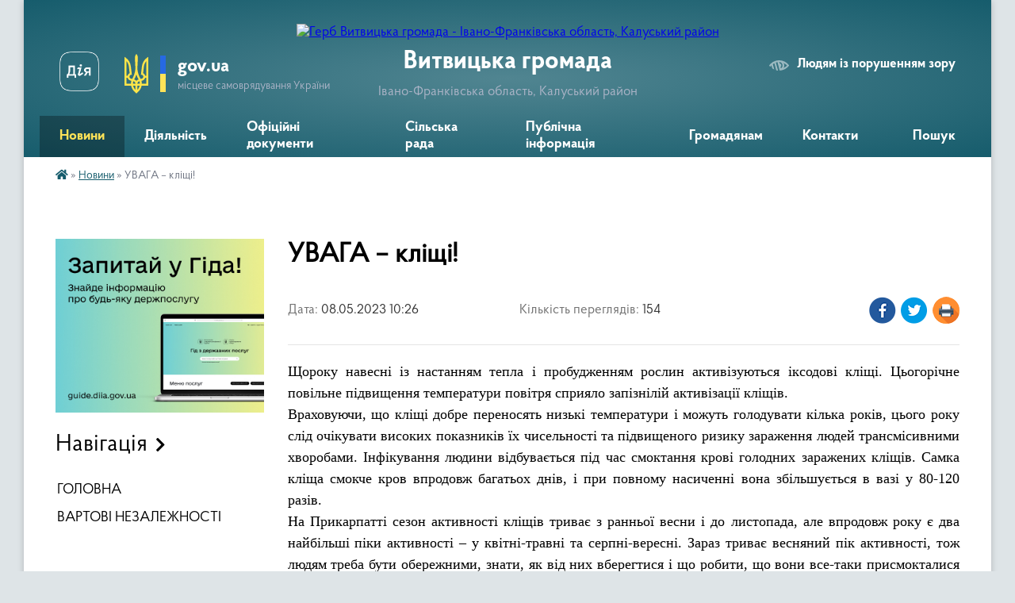

--- FILE ---
content_type: text/html; charset=UTF-8
request_url: https://vytvytska-gromada.gov.ua/news/1683530911/
body_size: 16509
content:
<!DOCTYPE html>
<html lang="uk">
<head>
	<!--[if IE]><meta http-equiv="X-UA-Compatible" content="IE=edge"><![endif]-->
	<meta charset="utf-8">
	<meta name="viewport" content="width=device-width, initial-scale=1">
	<!--[if IE]><script>
		document.createElement('header');
		document.createElement('nav');
		document.createElement('main');
		document.createElement('section');
		document.createElement('article');
		document.createElement('aside');
		document.createElement('footer');
		document.createElement('figure');
		document.createElement('figcaption');
	</script><![endif]-->
	<title>УВАГА – кліщі! | Витвицька громада</title>
	<meta name="description" content="Щороку навесні із настанням тепла і пробудженням рослин активізуються іксодові кліщі. Цьогорічне повільне підвищення температури повітря сприяло запізнілій активізації кліщів.   . . Враховуючи, що кліщі добре переносять низькі тем">
	<meta name="keywords" content="УВАГА, –, кліщі!, |, Витвицька, громада">

	
		<meta property="og:image" content="https://rada.info/upload/users_files/04355898/a0ee25bbffd6155102b25c6cd16ff261.jpg">
	<meta property="og:image:width" content="756">
	<meta property="og:image:height" content="495">
			<meta property="og:title" content="УВАГА – кліщі!">
			<meta property="og:description" content="Щороку навесні із настанням тепла і пробудженням рослин активізуються іксодові кліщі. Цьогорічне повільне підвищення температури повітря сприяло запізнілій активізації кліщів.&amp;nbsp;&amp;nbsp; ">
			<meta property="og:type" content="article">
	<meta property="og:url" content="https://vytvytska-gromada.gov.ua/news/1683530911/">
		
		<link rel="apple-touch-icon" sizes="57x57" href="https://gromada.org.ua/apple-icon-57x57.png">
	<link rel="apple-touch-icon" sizes="60x60" href="https://gromada.org.ua/apple-icon-60x60.png">
	<link rel="apple-touch-icon" sizes="72x72" href="https://gromada.org.ua/apple-icon-72x72.png">
	<link rel="apple-touch-icon" sizes="76x76" href="https://gromada.org.ua/apple-icon-76x76.png">
	<link rel="apple-touch-icon" sizes="114x114" href="https://gromada.org.ua/apple-icon-114x114.png">
	<link rel="apple-touch-icon" sizes="120x120" href="https://gromada.org.ua/apple-icon-120x120.png">
	<link rel="apple-touch-icon" sizes="144x144" href="https://gromada.org.ua/apple-icon-144x144.png">
	<link rel="apple-touch-icon" sizes="152x152" href="https://gromada.org.ua/apple-icon-152x152.png">
	<link rel="apple-touch-icon" sizes="180x180" href="https://gromada.org.ua/apple-icon-180x180.png">
	<link rel="icon" type="image/png" sizes="192x192"  href="https://gromada.org.ua/android-icon-192x192.png">
	<link rel="icon" type="image/png" sizes="32x32" href="https://gromada.org.ua/favicon-32x32.png">
	<link rel="icon" type="image/png" sizes="96x96" href="https://gromada.org.ua/favicon-96x96.png">
	<link rel="icon" type="image/png" sizes="16x16" href="https://gromada.org.ua/favicon-16x16.png">
	<link rel="manifest" href="https://gromada.org.ua/manifest.json">
	<meta name="msapplication-TileColor" content="#ffffff">
	<meta name="msapplication-TileImage" content="https://gromada.org.ua/ms-icon-144x144.png">
	<meta name="theme-color" content="#ffffff">
	
	
		<meta name="robots" content="">
	
    <link rel="preload" href="https://cdnjs.cloudflare.com/ajax/libs/font-awesome/5.9.0/css/all.min.css" as="style">
	<link rel="stylesheet" href="https://cdnjs.cloudflare.com/ajax/libs/font-awesome/5.9.0/css/all.min.css" integrity="sha512-q3eWabyZPc1XTCmF+8/LuE1ozpg5xxn7iO89yfSOd5/oKvyqLngoNGsx8jq92Y8eXJ/IRxQbEC+FGSYxtk2oiw==" crossorigin="anonymous" referrerpolicy="no-referrer" />

    <link rel="preload" href="//gromada.org.ua/themes/km2/css/styles_vip.css?v=3.34" as="style">
	<link rel="stylesheet" href="//gromada.org.ua/themes/km2/css/styles_vip.css?v=3.34">
	<link rel="stylesheet" href="//gromada.org.ua/themes/km2/css/5939/theme_vip.css?v=1768436432">
	
		<!--[if lt IE 9]>
	<script src="https://oss.maxcdn.com/html5shiv/3.7.2/html5shiv.min.js"></script>
	<script src="https://oss.maxcdn.com/respond/1.4.2/respond.min.js"></script>
	<![endif]-->
	<!--[if gte IE 9]>
	<style type="text/css">
		.gradient { filter: none; }
	</style>
	<![endif]-->

</head>
<body class="">

	<a href="#top_menu" class="skip-link link" aria-label="Перейти до головного меню (Alt+1)" accesskey="1">Перейти до головного меню (Alt+1)</a>
	<a href="#left_menu" class="skip-link link" aria-label="Перейти до бічного меню (Alt+2)" accesskey="2">Перейти до бічного меню (Alt+2)</a>
    <a href="#main_content" class="skip-link link" aria-label="Перейти до головного вмісту (Alt+3)" accesskey="3">Перейти до текстового вмісту (Alt+3)</a>




	
	<div class="wrap">
		
		<header>
			<div class="header_wrap">
				<div class="logo">
					<a href="https://vytvytska-gromada.gov.ua/" id="logo" class="form_2">
						<img src="https://rada.info/upload/users_files/04355898/gerb/62645cef46018705933236.png" alt="Герб Витвицька громада - Івано-Франківська область, Калуський район">
					</a>
				</div>
				<div class="title">
					<div class="slogan_1">Витвицька громада</div>
					<div class="slogan_2">Івано-Франківська область, Калуський район</div>
				</div>
				<div class="gov_ua_block">
					<a class="diia" href="https://diia.gov.ua/" target="_blank" rel="nofollow" title="Державні послуги онлайн"><img src="//gromada.org.ua/themes/km2/img/diia.png" alt="Логотип Diia"></a>
					<img src="//gromada.org.ua/themes/km2/img/gerb.svg" class="gerb" alt="Герб України">
					<span class="devider"></span>
					<div class="title">
						<b>gov.ua</b>
						<span>місцеве самоврядування України</span>
					</div>
				</div>
								<div class="alt_link">
					<a href="#" rel="nofollow" title="Режим високої контастності" onclick="return set_special('7b467235a680edaba527f92714cb850f39025434');">Людям із порушенням зору</a>
				</div>
								
				<section class="top_nav">
					<nav class="main_menu" id="top_menu">
						<ul>
														<li class="active">
								<a href="https://vytvytska-gromada.gov.ua/news/"><span>Новини</span></a>
																							</li>
														<li class=" has-sub">
								<a href="https://vytvytska-gromada.gov.ua/diyalnist-09-13-41-29-04-2025/"><span>Діяльність</span></a>
																<button onclick="return show_next_level(this);" aria-label="Показати підменю"></button>
																								<ul>
																		<li>
										<a href="https://vytvytska-gromada.gov.ua/deputatskij-korpus-20-40-01-18-12-2020/">Депутатський корпус</a>
																													</li>
																		<li>
										<a href="https://vytvytska-gromada.gov.ua/vikonavchij-komitet-15-41-36-29-12-2020/">Виконавчий комітет</a>
																													</li>
																		<li class="has-sub">
										<a href="https://vytvytska-gromada.gov.ua/postijni-deputatski-komisii-10-37-30-01-09-2022/">Постійні депутатські комісії</a>
																				<button onclick="return show_next_level(this);" aria-label="Показати підменю"></button>
																														<ul>
																						<li>
												<a href="https://vytvytska-gromada.gov.ua/z-pitan-osviti-kulturi-molodi-fizichnoi-kulturi-sportu-ohoroni-zdorov’ya-socialnogo-zahistu-nacionalnogo-i-duhovnogo-vidrodzhennya-turizmu-10-38-21-01/">З питань освіти, культури, молоді, фізичної культури, спорту, охорони здоров’я, соціального захисту, національного і духовного відродження, туризму, депутатської діяльності та етики, законності, правопорядку, антикорупційної політики та регламенту</a>
											</li>
																						<li>
												<a href="https://vytvytska-gromada.gov.ua/z-pitan-planuvannya-finansiv-bjudzhetu-majna-vlasnosti-pidpriemnictva-socialnoekonomichnogo-rozvitku-investicij-regulyatornoi-diyalnosti-spi-10-38-53-/">З питань планування, фінансів, бюджету, майна, власності, підприємництва, соціально-економічного розвитку, інвестицій, регуляторної діяльності, співробітництва між громадами та міжнародного співробітництва</a>
											</li>
																						<li>
												<a href="https://vytvytska-gromada.gov.ua/z-pitan-zhitlovokomunalnogo-gospodarstva-blagoustroju-ekologii-zemlekoristuvannya-zemelnih-vidnosin-lisokoristuvannya-energozberezhennya-pro-10-39-33-/">З питань житлово-комунального господарства, благоустрою, екології, землекористування, земельних відносин, лісокористування, енергозбереження, промисловості, містобудування та архітектури</a>
											</li>
																																</ul>
																			</li>
																		<li>
										<a href="https://vytvytska-gromada.gov.ua/pasport-20-29-34-18-12-2020/">Соціально-економічний паспорт</a>
																													</li>
																		<li class="has-sub">
										<a href="https://vytvytska-gromada.gov.ua/regulyatorna-politika-16-46-08-29-06-2021/">Регуляторна діяльність</a>
																				<button onclick="return show_next_level(this);" aria-label="Показати підменю"></button>
																														<ul>
																						<li>
												<a href="https://vytvytska-gromada.gov.ua/proekti-regulyatornih-aktiv-09-25-47-13-01-2022/">Проєкти регуляторних актів</a>
											</li>
																						<li>
												<a href="https://vytvytska-gromada.gov.ua/opriljudnennya-chinnih-regulyatornih-aktiv-16-50-07-29-06-2021/">Чинні регуляторні акти</a>
											</li>
																						<li>
												<a href="https://vytvytska-gromada.gov.ua/zviti-pro-vidstezhennya-regulyatornih-aktiv-16-51-11-29-06-2021/">Звіти про відстеження регуляторних актів</a>
											</li>
																						<li>
												<a href="https://vytvytska-gromada.gov.ua/analiz-regulyatornogo-vplivu-09-04-15-30-06-2021/">Аналіз регуляторного впливу</a>
											</li>
																						<li>
												<a href="https://vytvytska-gromada.gov.ua/planuvannya-09-55-55-30-06-2021/">План регуляторної діяльності</a>
											</li>
																																</ul>
																			</li>
																		<li>
										<a href="https://vytvytska-gromada.gov.ua/strategiya-rozvitku-vitvickoi-obednanoi-teritorialnoi-gromadi-na-2019-2027-roki-16-23-08-17-02-2022/">Стратегія розвитку громади</a>
																													</li>
																		<li class="has-sub">
										<a href="https://vytvytska-gromada.gov.ua/bjudzhet-16-43-11-11-02-2021/">Бюджет</a>
																				<button onclick="return show_next_level(this);" aria-label="Показати підменю"></button>
																														<ul>
																						<li>
												<a href="https://vytvytska-gromada.gov.ua/pasporti-bjudzhetnih-program-16-45-39-11-02-2021/">Паспорти бюджетних програм</a>
											</li>
																						<li>
												<a href="https://vytvytska-gromada.gov.ua/bjudzhetni-zapiti-viddilu-osviti-kulturi-turizmu-molodizhnoi-politiki-ta-sportu-15-06-13-21-03-2023/">Бюджетні запити відділу освіти, культури, туризму, молодіжної політики та спорту</a>
											</li>
																						<li>
												<a href="https://vytvytska-gromada.gov.ua/prognoz-bjudzhetu-14-40-03-15-10-2025/">Прогноз бюджету</a>
											</li>
																																</ul>
																			</li>
																		<li>
										<a href="https://vytvytska-gromada.gov.ua/pasport-vitvickoi-silskoi-teritorialnoi-gromadi-stanom-na-01012022-r-10-59-36-15-08-2022/">Паспорт Витвицької сільської територіальної громади станом на 01.01.2022 р.</a>
																													</li>
																		<li>
										<a href="https://vytvytska-gromada.gov.ua/socialnoekonomichnij-rozvitok-10-04-10-10-11-2023/">Соціально-економічний розвиток</a>
																													</li>
																		<li>
										<a href="https://vytvytska-gromada.gov.ua/statut-gromadi-10-44-57-06-05-2025/">Статут громади</a>
																													</li>
																										</ul>
															</li>
														<li class="">
								<a href="https://vytvytska-gromada.gov.ua/docs/"><span>Офіційні документи</span></a>
																							</li>
														<li class=" has-sub">
								<a href="https://vytvytska-gromada.gov.ua/struktura-09-01-32-23-02-2021/"><span>Сільська рада</span></a>
																<button onclick="return show_next_level(this);" aria-label="Показати підменю"></button>
																								<ul>
																		<li class="has-sub">
										<a href="https://vytvytska-gromada.gov.ua/kerivnictvo-09-38-40-23-02-2021/">Керівництво</a>
																				<button onclick="return show_next_level(this);" aria-label="Показати підменю"></button>
																														<ul>
																						<li>
												<a href="https://vytvytska-gromada.gov.ua/vitvickij-silskij-golova-tg-09-43-12-23-02-2021/">Витвицький сільський голова територіальної громади</a>
											</li>
																						<li>
												<a href="https://vytvytska-gromada.gov.ua/sekretar-vitvickoi-silskoi-radi-tg-09-43-43-23-02-2021/">Секретар Витвицької сільської ради ТГ</a>
											</li>
																						<li>
												<a href="https://vytvytska-gromada.gov.ua/starosta-slobidskobolehivskogo-starostinskogo-okrugu-14-32-09-01-03-2021/">Староста Слобідсько-Болехівського старостинського округу</a>
											</li>
																						<li>
												<a href="https://vytvytska-gromada.gov.ua/starosta-roztochkivskogo-starostinskogo-okrugu-10-32-25-22-03-2021/">Староста Розточківського старостинського округу</a>
											</li>
																						<li>
												<a href="https://vytvytska-gromada.gov.ua/starosta-stankoveckogo-starostinskogo-okrugu-18-08-51-25-02-2021/">Староста Станковецького старостинського округу</a>
											</li>
																						<li>
												<a href="https://vytvytska-gromada.gov.ua/starosta-kalnyanskogo-starostinskogo-okrugu-21-57-27-25-02-2021/">Староста Кальнянського старостинського округу</a>
											</li>
																						<li>
												<a href="https://vytvytska-gromada.gov.ua/starosta-cerkivnyanskogo-starostinskogo-okrugu-11-32-21-29-09-2021/">Староста Церківнянського старостинського округу</a>
											</li>
																																</ul>
																			</li>
																		<li class="has-sub">
										<a href="https://vytvytska-gromada.gov.ua/viddil-centr-nadannya-administrativnih-poslug-09-27-23-21-09-2022/">Відділ Центр надання адміністративних послуг</a>
																				<button onclick="return show_next_level(this);" aria-label="Показати підменю"></button>
																														<ul>
																						<li>
												<a href="https://vytvytska-gromada.gov.ua/administrativni-poslugi-13-46-12-29-04-2025/">Адміністративні послуги</a>
											</li>
																						<li>
												<a href="https://vytvytska-gromada.gov.ua/kontakti-15-18-41-01-05-2025/">Контакти</a>
											</li>
																						<li>
												<a href="https://vytvytska-gromada.gov.ua/grafik-prijomu-16-08-19-01-05-2025/">Графік прийому</a>
											</li>
																						<li>
												<a href="https://vytvytska-gromada.gov.ua/polozhennya-pro-viddil-16-31-44-01-05-2025/">Положення про відділ</a>
											</li>
																						<li>
												<a href="https://vytvytska-gromada.gov.ua/reglament-10-35-36-02-05-2025/">Регламент</a>
											</li>
																						<li>
												<a href="https://vytvytska-gromada.gov.ua/elektronna-cherga-11-01-03-02-05-2025/">Електронна черга</a>
											</li>
																																</ul>
																			</li>
																		<li class="has-sub">
										<a href="https://vytvytska-gromada.gov.ua/viddil-zhitlovokomunalnogo-gospodarstva-ekologii-ta-zemelnih-vidnosin-09-37-09-23-02-2021/">Відділ житлово-комунального господарства, екології та земельних відносин</a>
																				<button onclick="return show_next_level(this);" aria-label="Показати підменю"></button>
																														<ul>
																						<li>
												<a href="https://vytvytska-gromada.gov.ua/protokoli-postijnoi-komisii-z-pitan-tehnogennoekologichnoi-bezpeki-ta-nadzvichajnih-situacij-08-45-59-02-03-2021/">Постійна комісія з питань техногенно-екологічної безпеки та надзвичайних ситуацій</a>
											</li>
																						<li>
												<a href="https://vytvytska-gromada.gov.ua/mistobuduvannya-14-19-27-30-11-2023/">Містобудування</a>
											</li>
																						<li>
												<a href="https://vytvytska-gromada.gov.ua/nakazi-pro-prisvoennya-adres-16-48-13-10-11-2022/">Реєстр документів з присвоєння/відмови та зміни адреси</a>
											</li>
																						<li>
												<a href="https://vytvytska-gromada.gov.ua/kvartirnij-oblik-11-11-54-07-05-2025/">Квартирний облік</a>
											</li>
																						<li>
												<a href="https://vytvytska-gromada.gov.ua/mistobudivna-dokumentaciya-12-03-21-07-05-2025/">Містобудівна документація</a>
											</li>
																						<li>
												<a href="https://vytvytska-gromada.gov.ua/normativnopravova-baza-12-03-41-07-05-2025/">Нормативно-правова база</a>
											</li>
																						<li>
												<a href="https://vytvytska-gromada.gov.ua/programi-12-03-58-07-05-2025/">Програми</a>
											</li>
																						<li>
												<a href="https://vytvytska-gromada.gov.ua/komunalne-majno-12-04-21-07-05-2025/">Комунальне майно</a>
											</li>
																																</ul>
																			</li>
																		<li>
										<a href="https://vytvytska-gromada.gov.ua/viddil-finansovogo-obliku-09-37-48-23-02-2021/">Фінансовий відділ</a>
																													</li>
																		<li class="has-sub">
										<a href="https://vytvytska-gromada.gov.ua/viddil-osviti-kulturi-turizmu-molodizhnoi-politiki-ta-sportu-09-38-08-23-02-2021/">Відділ освіти, культури, туризму, молодіжної політики та спорту</a>
																				<button onclick="return show_next_level(this);" aria-label="Показати підменю"></button>
																														<ul>
																						<li>
												<a href="https://vytvytska-gromada.gov.ua/protokoli-rezultativ-olimpiad-16-49-11-04-01-2022/">Протоколи результатів олімпіад</a>
											</li>
																						<li>
												<a href="https://vytvytska-gromada.gov.ua/atestaciya-11-44-19-12-10-2023/">Атестація</a>
											</li>
																						<li>
												<a href="https://vytvytska-gromada.gov.ua/oblik-ditej-i-pidlitkiv-vikom-vid-6-do-18-rokiv-15-49-32-23-04-2024/">Облік дітей і підлітків віком від 6 до 18 років</a>
											</li>
																						<li>
												<a href="https://vytvytska-gromada.gov.ua/pasporti-bjudzhetnih-program-15-50-23-10-03-2023/">Паспорти бюджетних програм</a>
											</li>
																						<li>
												<a href="https://vytvytska-gromada.gov.ua/informaciya-pro-vidkritist-viddilu-15-50-59-10-03-2023/">Інформація про відкритість відділу</a>
											</li>
																						<li>
												<a href="https://vytvytska-gromada.gov.ua/polozhennya-pro-viddil-09-31-08-06-05-2025/">Положення про відділ</a>
											</li>
																																</ul>
																			</li>
																		<li class="has-sub">
										<a href="https://vytvytska-gromada.gov.ua/sektor-pravovogo-zabezpechennya-upravlinnya-personalom-ta-civilnogo-zahistu-naselennya-09-39-18-23-02-2021/">Сектор правового забезпечення та управління персоналом</a>
																				<button onclick="return show_next_level(this);" aria-label="Показати підменю"></button>
																														<ul>
																						<li>
												<a href="https://vytvytska-gromada.gov.ua/protokoli-zasidan-konkursnoi-komisii-kerivnikiv-zakladiv-zagalnoi-serednoi-osviti-16-59-24-14-06-2021/">Протоколи засідань конкурсної комісії керівників закладів загальної середньої освіти</a>
											</li>
																						<li>
												<a href="https://vytvytska-gromada.gov.ua/ochischennya-vladi-09-24-13-26-08-2021/">Очищення влади</a>
											</li>
																						<li>
												<a href="https://vytvytska-gromada.gov.ua/konkursni-vidbori-09-42-27-26-08-2021/">Конкурсні відбори</a>
											</li>
																																</ul>
																			</li>
																		<li>
										<a href="https://vytvytska-gromada.gov.ua/sektor-buhgalterskogo-obliku-ta-zvitnosti-09-38-59-23-02-2021/">Сектор бухгалтерського обліку та звітності</a>
																													</li>
																		<li>
										<a href="https://vytvytska-gromada.gov.ua/golovnij-specialist-z-pitan-proektnogo-menedzhmentu-investicij-cifrovoi-transformacii-ta-zahistu-informacii-09-40-07-23-02-2021/">Головний спеціаліст з питань проектного менеджменту, інвестицій, цифрової трансформації та захисту інформації</a>
																													</li>
																		<li>
										<a href="https://vytvytska-gromada.gov.ua/golovnij-specialist-z-pitan-socialnogo-zahistu-naselennya-ta-ditej-09-39-49-23-02-2021/">Начальник служби у справах дітей</a>
																													</li>
																		<li>
										<a href="https://vytvytska-gromada.gov.ua/komunalnij-zaklad-centr-nadannya-socialnih-poslug-13-48-04-23-02-2021/">Комунальний заклад "Центр надання соціальних послуг"</a>
																													</li>
																		<li>
										<a href="https://vytvytska-gromada.gov.ua/sluzhba-u-spravah-ditej-09-48-37-23-04-2024/">Служба у справах дітей</a>
																													</li>
																										</ul>
															</li>
														<li class=" has-sub">
								<a href="https://vytvytska-gromada.gov.ua/publichna-informaciya-09-26-48-29-04-2025/"><span>Публічна інформація</span></a>
																<button onclick="return show_next_level(this);" aria-label="Показати підменю"></button>
																								<ul>
																		<li>
										<a href="https://vytvytska-gromada.gov.ua/publichni-zakupivli-10-57-57-06-10-2023/">ПУБЛІЧНІ ЗАКУПІВЛІ</a>
																													</li>
																		<li class="has-sub">
										<a href="https://vytvytska-gromada.gov.ua/videozapisi-11-36-12-29-01-2025/">ВІДЕОЗАПИСИ</a>
																				<button onclick="return show_next_level(this);" aria-label="Показати підменю"></button>
																														<ul>
																						<li>
												<a href="https://vytvytska-gromada.gov.ua/videozapisi-zasidan-postijnih-deputatskih-komisij-z-pitan-zhitlovokomunalnogo-gospodarstva-blagoustroju-ekologii-zemlekoristuvannya-zemelnih-14-14-29-29-01-2025/">Відеозаписи засідань постійних депутатських комісій з питань житлово-комунального господарства, благоустрою, екології, землекористування, земельних відносин, лісокористування, енергозбереження, промисловості, містобудування та архітектури</a>
											</li>
																						<li>
												<a href="https://vytvytska-gromada.gov.ua/videozapisi-sesij-11-36-34-29-01-2025/">Відеозаписи сесій</a>
											</li>
																						<li>
												<a href="https://vytvytska-gromada.gov.ua/videozapisi-zasidan-postijnoi-deputatskoi-komisii-z-pitan-osviti-kulturi-molodi-fizichnoi-kulturi-sportu-ohoroni-zdorov’ya-socialnogo-zahi-11-50-12-29-01-2025/">Відеозаписи засідань постійної депутатської комісії з питань планування, фінансів, бюджету, майна, власності, підприємництва, соціально-економічного розвитку, інвестицій, регуляторної діяльності, співробітництва між громадами та міжнародного співробі</a>
											</li>
																						<li>
												<a href="https://vytvytska-gromada.gov.ua/videozapisi-zasidan-postijnoi-deputatskoi-komisii-z-pitan-osviti-kulturi-molodi-fizichnoi-kulturi-sportu-ohoroni-zdorov’ya-socialnogo-zahi-11-56-50-29-01-2025/">Відеозаписи засідань постійної депутатської комісії з питань освіти, культури, молоді, фізичної культури, спорту, охорони здоров’я, соціального захисту, національного і духовного відродження, туризму, депутатської діяльності та етики, законності, пра</a>
											</li>
																																</ul>
																			</li>
																		<li class="has-sub">
										<a href="https://vytvytska-gromada.gov.ua/zviti-pro-vikoristannya-publichnih-koshtiv-11-34-35-15-12-2023/">Звіти про використання публічних коштів</a>
																				<button onclick="return show_next_level(this);" aria-label="Показати підменю"></button>
																														<ul>
																						<li>
												<a href="https://vytvytska-gromada.gov.ua/vitvicka-silska-rada-11-48-45-15-12-2023/">Витвицька сільська рада</a>
											</li>
																						<li>
												<a href="https://vytvytska-gromada.gov.ua/finansovij-viddil-11-49-09-15-12-2023/">Фінансовий відділ</a>
											</li>
																						<li>
												<a href="https://vytvytska-gromada.gov.ua/viddil-osviti-kulturi-turizmu-molodizhnoi-politiki-ta-sportu-11-49-50-15-12-2023/">Відділ освіти, культури, туризму, молодіжної політики та спорту</a>
											</li>
																																</ul>
																			</li>
																		<li>
										<a href="https://vytvytska-gromada.gov.ua/zakupivli-za-derzhavni-koshti-11-34-05-15-12-2023/">Закупівлі за державні кошти</a>
																													</li>
																		<li>
										<a href="https://vytvytska-gromada.gov.ua/vidkriti-dani-11-34-28-29-04-2025/">Відкриті дані</a>
																													</li>
																										</ul>
															</li>
														<li class=" has-sub">
								<a href="https://vytvytska-gromada.gov.ua/gromadyanam-09-06-09-29-04-2025/"><span>Громадянам</span></a>
																<button onclick="return show_next_level(this);" aria-label="Показати підменю"></button>
																								<ul>
																		<li>
										<a href="https://vytvytska-gromada.gov.ua/kz-centr-nadannya-socialnih-poslug-14-37-20-16-03-2023/">КЗ "Центр надання соціальних послуг"</a>
																													</li>
																		<li>
										<a href="https://vytvytska-gromada.gov.ua/go-zemlyactvo-vitvickoi-tg-13-13-58-23-06-2021/">ГО "Земляцтво Витвицької ТГ"</a>
																													</li>
																		<li class="has-sub">
										<a href="https://vytvytska-gromada.gov.ua/grafik-prijomu-11-07-52-09-09-2021/">Графік прийому</a>
																				<button onclick="return show_next_level(this);" aria-label="Показати підменю"></button>
																														<ul>
																						<li>
												<a href="https://vytvytska-gromada.gov.ua/grafik-osobistogo-prijomu-gromadyan-z-osobistih-pitan-kerivnikami-vitvickoi-silskoi-radi-ob’ednanoi-teritorialnoi-gromadi-16-57-42-09-09-2021/">Графік особистого прийому громадян з особистих питань керівниками Витвицької сільської ради територіальної громади</a>
											</li>
																																</ul>
																			</li>
																		<li class="has-sub">
										<a href="https://vytvytska-gromada.gov.ua/teritorialna-gromada-09-17-26-23-02-2021/">Територіальна громада</a>
																				<button onclick="return show_next_level(this);" aria-label="Показати підменю"></button>
																														<ul>
																						<li>
												<a href="https://vytvytska-gromada.gov.ua/pro-gromadu-09-17-59-23-02-2021/">Про громаду</a>
											</li>
																						<li>
												<a href="https://vytvytska-gromada.gov.ua/selo-vitvicya-09-18-25-23-02-2021/">Село Витвиця</a>
											</li>
																						<li>
												<a href="https://vytvytska-gromada.gov.ua/selo-kalna-09-18-52-23-02-2021/">Село Кальна</a>
											</li>
																						<li>
												<a href="https://vytvytska-gromada.gov.ua/selo-cerkivna-09-19-24-23-02-2021/">Село Церківна</a>
											</li>
																						<li>
												<a href="https://vytvytska-gromada.gov.ua/selo-roztochki-09-20-48-23-02-2021/">Село Розточки</a>
											</li>
																						<li>
												<a href="https://vytvytska-gromada.gov.ua/selo-stankivci-09-21-18-23-02-2021/">Село Станківці</a>
											</li>
																						<li>
												<a href="https://vytvytska-gromada.gov.ua/selo-slobodabolehivska-09-21-54-23-02-2021/">Село Слобода-Болехівська</a>
											</li>
																						<li>
												<a href="https://vytvytska-gromada.gov.ua/selo-lipa-09-22-26-23-02-2021/">Село Липа</a>
											</li>
																						<li>
												<a href="https://vytvytska-gromada.gov.ua/selo-luzhki-09-22-50-23-02-2021/">Село Лужки</a>
											</li>
																						<li>
												<a href="https://vytvytska-gromada.gov.ua/selische-vigodivka-09-23-33-23-02-2021/">Селище Вигодівка</a>
											</li>
																																</ul>
																			</li>
																		<li>
										<a href="https://vytvytska-gromada.gov.ua/gromadski-obgovorennya-10-47-47-06-01-2022/">Громадські обговорення</a>
																													</li>
																		<li>
										<a href="https://vytvytska-gromada.gov.ua/upovnovazhenij-verhovnoi-radi-ukraini-z-prav-ljudini-09-42-28-11-10-2021/">Уповноважений Верховної Ради України з прав людини</a>
																													</li>
																		<li class="has-sub">
										<a href="https://vytvytska-gromada.gov.ua/antikorupcijna-diyalnist-14-33-18-09-02-2022/">Антикорупційна діяльність</a>
																				<button onclick="return show_next_level(this);" aria-label="Показати підменю"></button>
																														<ul>
																						<li>
												<a href="https://vytvytska-gromada.gov.ua/ochischennya-vladi-14-33-40-09-02-2022/">ОЧИЩЕННЯ ВЛАДИ</a>
											</li>
																																</ul>
																			</li>
																		<li>
										<a href="https://vytvytska-gromada.gov.ua/dolinske-upravlinnya-kaluskoi-filii-ivanofrankivskogo-centru-zajnyatosti-15-29-35-15-03-2023/">Долинське управління Калуської філії Івано-Франківського центру зайнятості</a>
																													</li>
																		<li>
										<a href="https://vytvytska-gromada.gov.ua/dolinskij-viddil-golovnogo-upravlinnya-derzhprodspozhivsluzhbi-v-ivanofrankivskij-oblasti-13-58-11-27-10-2022/">Долинський відділ Головного управління Держпродспоживслужби в Івано-Франківській області</a>
																													</li>
																		<li>
										<a href="https://vytvytska-gromada.gov.ua/dolinskij-viddil-kaluskogo-rajonnogo-viddilu-du-ivano-frankivskij-oblasnij--centr-kontrolju-ta-profilaktiki-hvorob-ministerstva-ohoroni-zdor-16-00-00-/">Долинський  відділ Калуського районного відділу ДУ "Івано - Франківський обласний   центр контролю та профілактики хвороб Міністерства охорони здоров'я України</a>
																													</li>
																		<li>
										<a href="https://vytvytska-gromada.gov.ua/informaciya-dlya-vnutrishno-peremischenih-osib-12-17-35-18-08-2023/">Інформація для внутрішньо переміщених осіб</a>
																													</li>
																		<li>
										<a href="https://vytvytska-gromada.gov.ua/protidiya-domashnomu-nasilstvu-10-12-14-12-12-2023/">Протидія домашньому насильству</a>
																													</li>
																		<li>
										<a href="https://vytvytska-gromada.gov.ua/istorikokulturni-pamyatki-vitvickoi-tg-15-44-38-22-08-2023/">Історико-культурні пам'ятки Витвицької ТГ</a>
																													</li>
																		<li>
										<a href="https://vytvytska-gromada.gov.ua/protidiya-domashnomu-ta-genderno-zumovlenomu-nasilstvu-09-25-06-10-11-2023/">Протидія домашньому та гендерно зумовленому насильству</a>
																													</li>
																		<li>
										<a href="https://vytvytska-gromada.gov.ua/genderna-rivnist-11-47-25-14-04-2025/">Гендерна рівність</a>
																													</li>
																		<li>
										<a href="https://vytvytska-gromada.gov.ua/vakansii-13-36-06-06-03-2025/">ВАКАНСІЇ</a>
																													</li>
																										</ul>
															</li>
														<li class="">
								<a href="https://vytvytska-gromada.gov.ua/feedback/"><span>Контакти</span></a>
																							</li>
																				</ul>
					</nav>
					&nbsp;
					<button class="menu-button" id="open-button"><i class="fas fa-bars"></i> Меню сайту</button>
					<a href="https://vytvytska-gromada.gov.ua/search/" rel="nofollow" class="search_button">Пошук</a>
				</section>
				
			</div>
		</header>
				
		<section class="bread_crumbs">
		<div xmlns:v="http://rdf.data-vocabulary.org/#"><a href="https://vytvytska-gromada.gov.ua/" title="Головна сторінка"><i class="fas fa-home"></i></a> &raquo; <a href="https://vytvytska-gromada.gov.ua/news/" aria-current="page">Новини</a>  &raquo; <span>УВАГА – кліщі!</span></div>
	</section>
	
	<section class="center_block">
		<div class="row">
			<div class="grid-25 fr">
				<aside>
				
										<div class="diia_guide">
						<a href="https://guide.diia.gov.ua/" rel="nofollow" target="_blank" title="Гід державних послуг"><img src="https://gromada.org.ua/upload/diia_guide.jpg" alt="Банер - гід державних послуг"></a>
					</div>
									
										<div class="sidebar_title">Навігація</div>
										
					<nav class="sidebar_menu" id="left_menu">
						<ul>
														<li class="">
								<a href="https://vytvytska-gromada.gov.ua/main/"><span>ГОЛОВНА</span></a>
																							</li>
														<li class="">
								<a href="https://vytvytska-gromada.gov.ua/geroi-yaki-zaginuli-v-borotbi-z-rosijskimi-okupantami-13-50-40-27-07-2023/"><span>ВАРТОВІ НЕЗАЛЕЖНОСТІ</span></a>
																							</li>
													</ul>
						
												
					</nav>

											<div class="sidebar_title">Публічні закупівлі</div>	
<div class="petition_block">

		<p><a href="https://vytvytska-gromada.gov.ua/prozorro/" title="Публічні закупівлі Прозорро"><img src="//gromada.org.ua/themes/km2/img/prozorro_logo.png?v=2025" alt="Prozorro"></a></p>
	
	
	
</div>									
											<div class="sidebar_title">Особистий кабінет користувача</div>

<div class="petition_block">

		<div class="alert alert-warning">
		Ви не авторизовані. Для того, щоб мати змогу створювати або підтримувати петиції<br>
		<a href="#auth_petition" class="open-popup add_petition btn btn-yellow btn-small btn-block" style="margin-top: 10px;"><i class="fa fa-user"></i> авторизуйтесь</a>
	</div>
		
			<h2 style="margin: 30px 0;">Система петицій</h2>
		
					<div class="none_petition">Немає петицій, за які можна голосувати</div>
						
		
	
</div>
					
					
					
											<div class="sidebar_title">Звернення до посадовця</div>

<div class="appeals_block">

	
				
				<p class="center appeal_cabinet"><a href="#auth_person" class="alert-link open-popup"><i class="fas fa-unlock-alt"></i> Кабінет посадової особи</a></p>
			
	
</div>					
										<div id="banner_block">

						<p><a rel="nofollow" href="https://www.president.gov.ua/"><img alt="Фото без опису" src="https://rada.info/upload/users_files/04355898/0f32fb749f14727a10e5116a924d8fc3.png" style="width: 400px; height: 150px;" /></a></p>

<p><a rel="nofollow" href="https://www.kmu.gov.ua/"><img alt="Фото без опису" src="https://rada.info/upload/users_files/04355898/fb85b76812e440b72f4a4a341e73ca00.png" style="width: 400px; height: 130px;" /></a></p>

<p><a rel="nofollow" href="https://www.rada.gov.ua/"><img alt="Фото без опису" src="https://rada.info/upload/users_files/04355898/fd1d2ffb75ee26fada6bf67998a6cc3f.png" style="width: 400px; height: 130px;" /></a></p>

<p><a rel="nofollow" href="https://www.if.gov.ua/"><img alt="Фото без опису" height="139" src="https://rada.info/upload/users_files/04355898/4e4cfb3883479f00ea70d4f3327ae91a.jpg" width="400" /></a></p>

<p><a rel="nofollow" href="https://www.facebook.com/orada.if.ua"><img alt="Фото без опису" src="https://rada.info/upload/users_files/04355898/2c8ec1a60a98236fc39bf293627a6a99.jpg" style="width: 236px; height: 83px;" /></a></p>

<p><a rel="nofollow" href="http://kalushrr.gov.ua/"><img alt="Фото без опису" src="https://rada.info/upload/users_files/04355898/2cf4fe144692c692f59e94b5167e06d6.jpg" style="width: 500px; height: 200px;" /></a></p>

<p><a rel="nofollow" href="https://kalushrda.gov.ua/"><img alt="Фото без опису" src="https://rada.info/upload/users_files/04355898/7ee709528f7db9fb1b7e3593d9ad640b.jpg" style="width: 500px; height: 200px;" /></a></p>

<p><img alt="Фото без опису" height="118" src="https://rada.info/upload/users_files/04355898/ff9beee95b21117fb43051ea4297aa74.png" width="402" /></p>

<p><a rel="nofollow" href="https://auc.org.ua/"><img alt="Фото без опису" height="151" src="https://rada.info/upload/users_files/04355898/0b9758910bc12740303c55984bb1ba86.jpg" width="400" /></a></p>

<p><a rel="nofollow" href="https://legalaid.gov.ua/kliyentam/pro-bezoplatnu-pravovu-dopomogu-bpd/" target="_blank"><img alt="Фото без опису" src="https://rada.info/upload/users_files/04355898/aabd0eddaca1d6c8b1b0504d0236c514.png" style="width: 574px; height: 287px;" /></a></p>
						<div class="clearfix"></div>

						
						<div class="clearfix"></div>

					</div>
				
				</aside>
			</div>
			<div class="grid-75">

				<main id="main_content">

																		<h1>УВАГА – кліщі!</h1>


<div class="row ">
	<div class="grid-30 one_news_date">
		Дата: <span>08.05.2023 10:26</span>
	</div>
	<div class="grid-30 one_news_count">
		Кількість переглядів: <span>154</span>
	</div>
		<div class="grid-30 one_news_socials">
		<button class="social_share" data-type="fb"><img src="//gromada.org.ua/themes/km2/img/share/fb.png" alt="Іконка Фейсбук"></button>
		<button class="social_share" data-type="tw"><img src="//gromada.org.ua/themes/km2/img/share/tw.png" alt="Іконка Твітер"></button>
		<button class="print_btn" onclick="window.print();"><img src="//gromada.org.ua/themes/km2/img/share/print.png" alt="Іконка принтера"></button>
	</div>
		<div class="clearfix"></div>
</div>

<hr>

<p style="text-align:justify; margin:0cm"><span style="font-size:12pt"><span style="font-family:&quot;Times New Roman&quot;,serif"><span style="font-size:13.5pt"><span style="background:white"><span style="color:black">Щороку навесні із настанням тепла і пробудженням рослин активізуються іксодові кліщі. </span></span></span><span style="font-size:13.5pt"><span style="color:black">Цьогорічне повільне підвищення температури повітря сприяло запізнілій активізації кліщів.&nbsp;&nbsp; </span></span></span></span></p>

<p style="text-align:justify; margin:0cm"><span style="font-size:12pt"><span style="font-family:&quot;Times New Roman&quot;,serif"><span style="font-size:13.5pt"><span style="color:black">Враховуючи, що кліщі добре переносять низькі температури і можуть голодувати кілька років, цього року слід очікувати високих показників їх чисельності та підвищеного ризику зараження людей трансмісивними хворобами. Інфікування людини відбувається під час смоктання крові голодних заражених кліщів. Самка кліща смокче кров впродовж ба&shy;гатьох днів, і при повному насиченні во&shy;на збільшується в вазі у 80-120 разів.</span></span></span></span></p>

<p style="text-align:justify; margin:0cm"><span style="font-size:12pt"><span style="background:white"><span style="font-family:&quot;Times New Roman&quot;,serif"><span style="font-size:13.5pt"><span style="color:black">На Прикарпатті сезон активності кліщів триває з ранньої весни і до листопада, але впродовж року є два найбільші піки активності &ndash; у квітні-травні та серпні-вересні. Зараз триває весняний пік активності, тож людям треба бути обережними, знати, як від них вберегтися і що робити, що вони все-таки присмокталися до тіла.</span></span></span></span></span></p>

<p style="text-align:justify; margin:0cm"><span style="font-size:12pt"><span style="background:white"><span style="font-family:&quot;Times New Roman&quot;,serif"><span style="font-size:13.5pt"><span style="color:black">Кліщі присмоктуються до людини не лише під час перебування на природі &ndash; в лісі чи на лузі біля берега річки. Вони можуть уражати й в міській зоні: в парках, скверах, зелених газонах, садово &ndash; городніх ділянках. Ці комахи можуть потрапити до житла і з букетами квітів, домашніми тваринами, одягом та речами.&nbsp; Кліщі підстерігають здобич сидячи на листі нижніх гілок кущів або траві. Лісові кліщі малорухливі і за все життя не проповзають і десяти метрів. Вони підіймаються на травинку або стебло куща на висоту до півметра і терпляче чекають, коли поруч пройде жертва.&nbsp; </span></span></span></span></span></p>

<p style="text-align:justify; margin:0cm"><span style="font-size:12pt"><span style="background:white"><span style="font-family:&quot;Times New Roman&quot;,serif"><b>&nbsp;&nbsp;&nbsp;&nbsp;&nbsp;&nbsp;&nbsp;&nbsp;&nbsp;&nbsp;&nbsp; </b></span></span></span></p>

<p style="text-align:justify; margin:0cm"><span style="font-size:12pt"><span style="background:white"><span style="font-family:&quot;Times New Roman&quot;,serif"><b><span style="font-size:13.5pt"><span style="color:black">Як вберегтися від укусів кліщів?</span></span></b></span></span></span></p>

<p style="text-align:justify; margin:0cm"><span style="font-size:12pt"><span style="background:white"><span style="font-family:&quot;Times New Roman&quot;,serif"><span style="font-size:13.5pt"><span style="color:black">Збираючись на відпочинок, одягатися у світлий однотонний одяг з довгими рукавами, який щільно прилягає до тіла. На голову потрібно одягати хустинку, кепку, капелюх. Обираючи місце, де плануєте відпочивати, стежте, щоб поблизу не було високої трави, щоб місце не було захаращене і добре освітлювалося сонцем. Повернувшись додому, слід відразу зняти одяг, білизну, варто все випрати та випрасувати. Не можна залишати цей одяг біля ліжка чи спати у ньому. Витрушування одягу не рятує від кліщів. Якщо ви брали зі собою на відпочинок домашню тварину, то її теж слід оглянути перед тим, як впустити в помешкання. </span></span></span></span></span></p>

<p style="text-align:justify; margin:0cm"><span style="font-size:12pt"><span style="background:white"><span style="font-family:&quot;Times New Roman&quot;,serif"><span style="font-size:13.5pt"><span style="color:black">Добрий результат дає використання засобів, що відлякують кліщів, &ndash; репелентів. Але їх слід наносити відповідно згідно інструкції.</span></span></span></span></span></p>

<p style="text-align:justify; margin:0cm"><span style="font-size:12pt"><span style="background:white"><span style="font-family:&quot;Times New Roman&quot;,serif"><span style="font-size:13.5pt"><span style="color:black">Кліщ присмоктується протягом 15-20 хвилин. У цей час він виділяє анестезуючу рідину, яка робить укус майже безболісним, тому людина нічого не відчуває. Лише згодом виникає відчуття болю, свербіння або дискомфорт у місці укусу. Через 2-3 дні у місці присмоктування з&rsquo;являються припухлість, свербіж, почервоніння, а сам кліщ збільшується у розмірах за рахунок випитої крові. Кліщ може триматися на тілі людини або тварини до 12 діб, і увесь цей час смоктати кров.</span></span></span></span></span></p>

<p style="text-align:justify; margin:0cm"><span style="font-size:12pt"><span style="background:white"><span style="font-family:&quot;Times New Roman&quot;,serif"><span style="font-size:13.5pt"><span style="color:black">Що швидше помітите кліща, то легше його видалити. Із збільшенням тривалості присмоктування кліща, ймовірність зараження збільшується. Ризик зараження на хворобу Лайма залежить від тривалості присмоктування. Якщо комаха була на тілі менше ніж добу, вірогідність інфікування доволі мала, проте після третьої доби наближається до 100%. Тривалість інкубаційного (прихованого) періоду під час хворобі Лайма становить від однієї до 60 діб, найчастіше &ndash; 14 діб.</span></span></span></span></span></p>

<p style="text-align:justify; margin:0cm"><span style="font-size:12pt"><span style="background:white"><span style="font-family:&quot;Times New Roman&quot;,serif"><span style="font-size:13.5pt"><span style="color:black">При виявленні на тілі кліща _краще звернутись в лікувально-профілактичний заклад для його видалення, адже інфікування може відбутися навіть через неправильне видалення, коли його ненароком причавити. Вірогідність захворіти, якщо кліщ провів на тілі менше 24 годин, мінімальна. </span></span></span></span></span></p>

<p style="text-align:justify; margin:0cm"><span style="font-size:12pt"><span style="background:white"><span style="font-family:&quot;Times New Roman&quot;,serif"><b><span style="font-size:13.5pt"><span style="background:white"><span style="color:black">Якщо вас вкусив кліщ.</span></span></span></b></span></span></span></p>

<p style="text-align:justify; margin:0cm"><span style="font-size:12pt"><span style="background:white"><span style="font-family:&quot;Times New Roman&quot;,serif"><span style="font-size:13.5pt"><span style="color:black">Забудьте про застарілі правила типу помазати кліща олією/лаком/вазеліном. Не треба його крутити руками чи випалювати. Вам потрібна дієва зброя: це або пінцет з гострими кінчиками або спеціальна ручка-ласо (от нею як раз можна кліща прокрутити). Купити це все можна в аптеці або в ветеринарних крамницях. </span></span></span></span></span></p>

<p style="text-align:justify; margin:0cm"><span style="font-size:12pt"><span style="background:white"><span style="font-family:&quot;Times New Roman&quot;,serif"><span style="font-size:13.5pt"><span style="color:black">Після видалення кліща обов&#39;язково помити руки з милом або обробити антисептиком. Щоб знизити ризики хвороби Лайма протягом 72 годин після укусу, ви можете випити 1 таблетку антибіотика доксицикліну. Такі поради дає Центр з контролю та профілактики захворювань США (CDC). Це особливо доречно, якщо кліщ пробув у тілі понад 36 годин. Обов&rsquo;язково перед цим порадьтесь з лікарем!</span></span></span></span></span></p>

<p style="text-align:justify; margin:0cm"><span style="font-size:12pt"><span style="background:white"><span style="font-family:&quot;Times New Roman&quot;,serif"><b><span style="font-size:13.5pt"><span style="color:black">Дотримуйтесь простих, доступних методів захисту від кліщів і вони вас не потурбують!</span></span></b></span></span></span></p>

<p style="text-align:justify; margin:0cm"><span style="font-size:12pt"><span style="background:white"><span style="font-family:&quot;Times New Roman&quot;,serif"><b><span style="font-size:13.5pt"><span style="color:black"><img alt="Фото без опису"  alt="" src="https://rada.info/upload/users_files/04355898/a0ee25bbffd6155102b25c6cd16ff261.jpg" style="width: 756px; height: 495px;" /></span></span></b></span></span></span></p>
<div class="clearfix"></div>

<hr>


<a name="news_comments"></a>
<h2>Коментарі:</h2>


<p>Ваш коментар може бути першим :)</p>
<p><a href="#add_comment" class="btn btn-yellow open-popup"><i class="fas fa-plus-circle"></i> Додати коментар</a></p>
<hr>

<p><a href="https://vytvytska-gromada.gov.ua/news/" class="btn btn-grey">&laquo; повернутися</a></p>											
				</main>
				
			</div>
			<div class="clearfix"></div>
		</div>
	</section>
	
	
	<footer>
		
		<div class="row">
			<div class="grid-40 socials">
				<p>
					<a href="https://gromada.org.ua/rss/5939/" rel="nofollow" target="_blank" title="RSS-стрічка новин"><i class="fas fa-rss"></i></a>
										<a href="https://vytvytska-gromada.gov.ua/feedback/#chat_bot" title="Наша громада в смартфоні"><i class="fas fa-robot"></i></a>
																				<a href="https://www.facebook.com/vytvytska.gromada/" rel="nofollow" target="_blank" title="Сторінка у Фейсбук"><i class="fab fa-facebook-f"></i></a>					<a href="https://www.youtube.com/@%D0%92%D0%B8%D1%82%D0%B2%D0%B8%D1%86%D1%8C%D0%BA%D0%B0%D1%81%D1%96%D0%BB%D1%8C%D1%81%D1%8C%D0%BA%D0%B0%D1%80%D0%B0%D0%B4%D0%B0" rel="nofollow" target="_blank" title="Канал Youtube"><i class="fab fa-youtube"></i></a>										<a href="https://vytvytska-gromada.gov.ua/sitemap/" title="Мапа сайту"><i class="fas fa-sitemap"></i></a>
				</p>
				<p class="copyright">Витвицька громада - 2020-2026 &copy; Весь контент доступний за ліцензією <a href="https://creativecommons.org/licenses/by/4.0/deed.uk" target="_blank" rel="nofollow">Creative Commons Attribution 4.0 International License</a>, якщо не зазначено інше.</p>
			</div>
			<div class="grid-20 developers">
				<a href="https://vlada.ua/" rel="nofollow" target="_blank" title="Перейти на сайт платформи VladaUA"><img src="//gromada.org.ua/themes/km2/img/vlada_online.svg?v=ua" class="svg" alt="Логотип платформи VladaUA"></a><br>
				<span>офіційні сайти &laquo;під ключ&raquo;</span><br>
				для органів державної влади
			</div>
			<div class="grid-40 admin_auth_block">
								<p class="first"><a href="#" rel="nofollow" class="alt_link" onclick="return set_special('7b467235a680edaba527f92714cb850f39025434');">Людям із порушенням зору</a></p>
				<p><a href="#auth_block" class="open-popup" title="Вхід в адмін-панель сайту"><i class="fa fa-lock"></i></a></p>
				<p class="sec"><a href="#auth_block" class="open-popup">Вхід для адміністратора</a></p>
				<div id="google_translate_element" style="text-align: left;width: 202px;float: right;margin-top: 13px;"></div>
							</div>
			<div class="clearfix"></div>
		</div>

	</footer>

	</div>

		
	



<a href="#" id="Go_Top"><i class="fas fa-angle-up"></i></a>
<a href="#" id="Go_Top2"><i class="fas fa-angle-up"></i></a>

<script type="text/javascript" src="//gromada.org.ua/themes/km2/js/jquery-3.6.0.min.js"></script>
<script type="text/javascript" src="//gromada.org.ua/themes/km2/js/jquery-migrate-3.3.2.min.js"></script>
<script type="text/javascript" src="//gromada.org.ua/themes/km2/js/flickity.pkgd.min.js"></script>
<script type="text/javascript" src="//gromada.org.ua/themes/km2/js/flickity-imagesloaded.js"></script>
<script type="text/javascript">
	$(document).ready(function(){
		$(".main-carousel .carousel-cell.not_first").css("display", "block");
	});
</script>
<script type="text/javascript" src="//gromada.org.ua/themes/km2/js/icheck.min.js"></script>
<script type="text/javascript" src="//gromada.org.ua/themes/km2/js/superfish.min.js?v=2"></script>



<script type="text/javascript" src="//gromada.org.ua/themes/km2/js/functions_unpack.js?v=5.17"></script>
<script type="text/javascript" src="//gromada.org.ua/themes/km2/js/hoverIntent.js"></script>
<script type="text/javascript" src="//gromada.org.ua/themes/km2/js/jquery.magnific-popup.min.js?v=1.1"></script>
<script type="text/javascript" src="//gromada.org.ua/themes/km2/js/jquery.mask.min.js"></script>


	


<script type="text/javascript" src="//translate.google.com/translate_a/element.js?cb=googleTranslateElementInit"></script>
<script type="text/javascript">
	function googleTranslateElementInit() {
		new google.translate.TranslateElement({
			pageLanguage: 'uk',
			includedLanguages: 'de,en,es,fr,pl,hu,bg,ro,da,lt',
			layout: google.translate.TranslateElement.InlineLayout.SIMPLE,
			gaTrack: true,
			gaId: 'UA-71656986-1'
		}, 'google_translate_element');
	}
</script>

<script>
  (function(i,s,o,g,r,a,m){i["GoogleAnalyticsObject"]=r;i[r]=i[r]||function(){
  (i[r].q=i[r].q||[]).push(arguments)},i[r].l=1*new Date();a=s.createElement(o),
  m=s.getElementsByTagName(o)[0];a.async=1;a.src=g;m.parentNode.insertBefore(a,m)
  })(window,document,"script","//www.google-analytics.com/analytics.js","ga");

  ga("create", "UA-71656986-1", "auto");
  ga("send", "pageview");

</script>

<script async
src="https://www.googletagmanager.com/gtag/js?id=UA-71656986-2"></script>
<script>
   window.dataLayer = window.dataLayer || [];
   function gtag(){dataLayer.push(arguments);}
   gtag("js", new Date());

   gtag("config", "UA-71656986-2");
</script>



<div style="display: none;">
			<div id="add_comment" class="dialog-popup m">

	<div class="logo"><img src="//gromada.org.ua/themes/km2/img/logo.svg" class="svg"></div>
    <h4>Коментування статті/новини</h4>

	
    	

    <form action="//gromada.org.ua/n/actions/" method="post">

		
		<div class="form-group">
			<label for="add_comment_name" class="control-label">Ваше прізвище, ім'я та по батькові:</label>
			<input type="text" class="form-control" id="add_comment_name" name="name" placeholder="Анонімно" value="">
		</div>

		<div class="form-group">
			<label for="add_comment_phone" class="control-label">Контактний телефон: <span>*</span></label>
			<input type="tel" class="form-control phone_mask" id="add_comment_phone" name="phone" placeholder="+38(0XX)XXX-XX-XX" value="">
		</div>

		<div class="form-group">
			<label for="add_comment_text" class="control-label">Текст коментаря: <span>*</span></label>
			<textarea class="form-control" id="add_comment_text" name="text" rows="5" required></textarea>
		</div>
		
		<div class="row">
			<div class="grid-50">
				<img id="img_captcha" src="//gromada.org.ua/upload/pre_captcha.png">
			</div>
			<div class="grid-50">
				<div class="form-group">
					<label for="add_comment_captcha" class="control-label">Результат арифм. дії: <span>*</span></label>
					<input type="text" class="form-control" id="add_comment_captcha" name="captcha" value="" required>
				</div>
			</div>
			<div class="clearfix"></div>
		</div>
		

        <div class="form-group center">
            <input type="hidden" name="news_id" value="1494360">
			
			<input type="hidden" name="captcha_code" id="captcha_code" value="02dfa332a30969ba212c5f5776c3c3b2">
			
            <button type="submit" name="pAction" value="add_comment" class="btn btn-yellow">Зберегти коментар</button>
        </div>

    </form>

</div>


								<div id="get_gromada_ban" class="dialog-popup s">

	<div class="logo"><img src="//gromada.org.ua/themes/km2/img/logo.svg" class="svg"></div>
    <h4>Код для вставки на сайт</h4>
	
    <div class="form-group">
        <img src="//gromada.org.ua/gromada_orgua_88x31.png">
    </div>
    <div class="form-group">
        <textarea id="informer_area" class="form-control"><a href="https://gromada.org.ua/" target="_blank"><img src="https://gromada.org.ua/gromada_orgua_88x31.png" alt="Gromada.org.ua - веб сайти діючих громад України" /></a></textarea>
    </div>
	
</div>			<div id="auth_block" class="dialog-popup s" role="dialog" aria-modal="true" aria-labelledby="auth_block_label">

	<div class="logo"><img src="//gromada.org.ua/themes/km2/img/logo.svg" class="svg"></div>
    <h4 id="auth_block_label">Вхід для адміністратора</h4>
    <form action="//gromada.org.ua/n/actions/" method="post">

		
        
        <div class="form-group">
            <label class="control-label" for="login">Логін: <span>*</span></label>
            <input type="text" class="form-control" name="login" id="login" value="" autocomplete="username" required>
        </div>
        <div class="form-group">
            <label class="control-label" for="password">Пароль: <span>*</span></label>
            <input type="password" class="form-control" name="password" id="password" value="" autocomplete="current-password" required>
        </div>
        <div class="form-group center">
            <input type="hidden" name="object_id" value="5939">
			<input type="hidden" name="back_url" value="https://vytvytska-gromada.gov.ua/news/1683530911/">
            <button type="submit" class="btn btn-yellow" name="pAction" value="login_as_admin_temp">Авторизуватись</button>
        </div>
		

    </form>

</div>


			
						
								<div id="email_voting" class="dialog-popup m">

	<div class="logo"><img src="//gromada.org.ua/themes/km2/img/logo.svg" class="svg"></div>
    <h4>Онлайн-опитування: </h4>

    <form action="//gromada.org.ua/n/actions/" method="post" enctype="multipart/form-data">

        <div class="alert alert-warning">
            <strong>Увага!</strong> З метою уникнення фальсифікацій Ви маєте підтвердити свій голос через E-Mail
        </div>

		
        <div class="form-group">
            <label class="control-label" for="voting_email">E-Mail: <span>*</span></label>
            <input type="email" class="form-control" name="email" id="voting_email" value="" required>
        </div>
		

        <div class="form-group center">
            <input type="hidden" name="voting_id" value="">
			
            <input type="hidden" name="answer_id" id="voting_anser_id" value="">
			<input type="hidden" name="back_url" value="https://vytvytska-gromada.gov.ua/news/1683530911/">
			
            <button type="submit" name="pAction" value="get_voting" class="btn btn-yellow">Підтвердити голос</button> <a href="#" class="btn btn-grey close-popup">Скасувати</a>
        </div>

    </form>

</div>


		<div id="result_voting" class="dialog-popup m">

	<div class="logo"><img src="//gromada.org.ua/themes/km2/img/logo.svg" class="svg"></div>
    <h4>Результати опитування</h4>

    <h3 id="voting_title"></h3>

    <canvas id="voting_diagram"></canvas>
    <div id="voting_results"></div>

    <div class="form-group center">
        <a href="#voting" class="open-popup btn btn-yellow"><i class="far fa-list-alt"></i> Всі опитування</a>
    </div>

</div>		
												<div id="voting_confirmed" class="dialog-popup s">

	<div class="logo"><img src="//gromada.org.ua/themes/km2/img/logo.svg" class="svg"></div>
    <h4>Дякуємо!</h4>

    <div class="alert alert-success">Ваш голос було зараховано</div>

</div>

		
				<div id="add_appeal" class="dialog-popup m">

	<div class="logo"><img src="//gromada.org.ua/themes/km2/img/logo.svg" class="svg"></div>
    <h4>Форма подання електронного звернення</h4>

	
    	

    <form action="//gromada.org.ua/n/actions/" method="post" enctype="multipart/form-data">

        <div class="alert alert-info">
            <div class="row">
                <div class="grid-30">
                    <img src="" id="add_appeal_photo">
                </div>
                <div class="grid-70">
                    <div id="add_appeal_title"></div>
                    <div id="add_appeal_posada"></div>
                    <div id="add_appeal_details"></div>
                </div>
                <div class="clearfix"></div>
            </div>
        </div>

		
        <div class="row">
            <div class="grid-100">
                <div class="form-group">
                    <label for="add_appeal_name" class="control-label">Ваше прізвище, ім'я та по батькові: <span>*</span></label>
                    <input type="text" class="form-control" id="add_appeal_name" name="name" value="" required>
                </div>
            </div>
            <div class="grid-50">
                <div class="form-group">
                    <label for="add_appeal_email" class="control-label">Email: <span>*</span></label>
                    <input type="email" class="form-control" id="add_appeal_email" name="email" value="" required>
                </div>
            </div>
            <div class="grid-50">
                <div class="form-group">
                    <label for="add_appeal_phone" class="control-label">Контактний телефон:</label>
                    <input type="tel" class="form-control" id="add_appeal_phone" name="phone" value="">
                </div>
            </div>
            <div class="grid-100">
                <div class="form-group">
                    <label for="add_appeal_adress" class="control-label">Адреса проживання: <span>*</span></label>
                    <textarea class="form-control" id="add_appeal_adress" name="adress" required></textarea>
                </div>
            </div>
            <div class="clearfix"></div>
        </div>

        <hr>

        <div class="row">
            <div class="grid-100">
                <div class="form-group">
                    <label for="add_appeal_text" class="control-label">Текст звернення: <span>*</span></label>
                    <textarea rows="7" class="form-control" id="add_appeal_text" name="text" required></textarea>
                </div>
            </div>
            <div class="grid-100">
                <div class="form-group">
                    <label>
                        <input type="checkbox" name="public" value="y">
                        Публічне звернення (відображатиметься на сайті)
                    </label>
                </div>
            </div>
            <div class="grid-100">
                <div class="form-group">
                    <label>
                        <input type="checkbox" name="confirmed" value="y" required>
                        надаю згоду на обробку персональних даних
                    </label>
                </div>
            </div>
            <div class="clearfix"></div>
        </div>
		

        <div class="form-group center">
			
            <input type="hidden" name="deputat_id" id="add_appeal_id" value="">
			<input type="hidden" name="back_url" value="https://vytvytska-gromada.gov.ua/news/1683530911/">
			
            <button type="submit" name="pAction" value="add_appeal_from_vip" class="btn btn-yellow">Подати звернення</button>
        </div>

    </form>

</div>


		
										<div id="auth_person" class="dialog-popup s">

	<div class="logo"><img src="//gromada.org.ua/themes/km2/img/logo.svg" class="svg"></div>
    <h4>Авторизація в системі електронних звернень</h4>
    <form action="//gromada.org.ua/n/actions/" method="post">

		
        
        <div class="form-group">
            <label class="control-label" for="person_login">Email посадової особи: <span>*</span></label>
            <input type="email" class="form-control" name="person_login" id="person_login" value="" autocomplete="off" required>
        </div>
        <div class="form-group">
            <label class="control-label" for="person_password">Пароль: <span>*</span> <small>(надає адміністратор сайту)</small></label>
            <input type="password" class="form-control" name="person_password" id="person_password" value="" autocomplete="off" required>
        </div>
		
        <div class="form-group center">
			
            <input type="hidden" name="object_id" value="5939">
			<input type="hidden" name="back_url" value="https://vytvytska-gromada.gov.ua/news/1683530911/">
			
            <button type="submit" class="btn btn-yellow" name="pAction" value="login_as_person">Авторизуватись</button>
        </div>

    </form>

</div>


					
							<div id="auth_petition" class="dialog-popup s">

	<div class="logo"><img src="//gromada.org.ua/themes/km2/img/logo.svg" class="svg"></div>
    <h4>Авторизація в системі електронних петицій</h4>
    <form action="//gromada.org.ua/n/actions/" method="post">

		
        
        <div class="form-group">
            <input type="email" class="form-control" name="petition_login" id="petition_login" value="" placeholder="Email: *" autocomplete="off" required>
        </div>
        <div class="form-group">
            <input type="password" class="form-control" name="petition_password" id="petition_password" placeholder="Пароль: *" value="" autocomplete="off" required>
        </div>
		
        <div class="form-group center">
            <input type="hidden" name="petition_id" value="">
			
            <input type="hidden" name="gromada_id" value="5939">
			<input type="hidden" name="back_url" value="https://vytvytska-gromada.gov.ua/news/1683530911/">
			
            <button type="submit" class="btn btn-yellow" name="pAction" value="login_as_petition">Авторизуватись</button>
        </div>
        			<div class="form-group" style="text-align: center;">
				Забулись пароль? <a class="open-popup" href="#forgot_password">Система відновлення пароля</a>
			</div>
			<div class="form-group" style="text-align: center;">
				Ще не зареєстровані? <a class="open-popup" href="#reg_petition">Реєстрація</a>
			</div>
		
    </form>

</div>


							<div id="reg_petition" class="dialog-popup">

	<div class="logo"><img src="//gromada.org.ua/themes/km2/img/logo.svg" class="svg"></div>
    <h4>Реєстрація в системі електронних петицій</h4>
	
	<div class="alert alert-danger">
		<p>Зареєструватись можна буде лише після того, як громада підключить на сайт систему електронної ідентифікації. Наразі очікуємо підключення до ID.gov.ua. Вибачте за тимчасові незручності</p>
	</div>
	
    	
	<p>Вже зареєстровані? <a class="open-popup" href="#auth_petition">Увійти</a></p>

</div>


				<div id="forgot_password" class="dialog-popup s">

	<div class="logo"><img src="//gromada.org.ua/themes/km2/img/logo.svg" class="svg"></div>
    <h4>Відновлення забутого пароля</h4>
    <form action="//gromada.org.ua/n/actions/" method="post">

		
        
        <div class="form-group">
            <input type="email" class="form-control" name="forgot_email" value="" placeholder="Email зареєстрованого користувача" required>
        </div>	
		
        <div class="form-group">
			<img id="forgot_img_captcha" src="//gromada.org.ua/upload/pre_captcha.png">
		</div>
		
        <div class="form-group">
            <label class="control-label" for="forgot_captcha">Результат арифм. дії: <span>*</span></label>
            <input type="text" class="form-control" name="forgot_captcha" id="forgot_captcha" value="" style="max-width: 120px; margin: 0 auto;" required>
        </div>
		
        <div class="form-group center">
			
            <input type="hidden" name="gromada_id" value="5939">
			<input type="hidden" name="captcha_code" id="forgot_captcha_code" value="02dfa332a30969ba212c5f5776c3c3b2">
			
            <button type="submit" class="btn btn-yellow" name="pAction" value="forgot_password_from_gromada">Відновити пароль</button>
        </div>
        <div class="form-group center">
			Згадали авторизаційні дані? <a class="open-popup" href="#auth_petition">Авторизуйтесь</a>
		</div>

    </form>

</div>

<script type="text/javascript">
    $(document).ready(function() {
        
		$("#forgot_img_captcha").on("click", function() {
			var captcha_code = $("#forgot_captcha_code").val();
			var current_url = document.location.protocol +"//"+ document.location.hostname + document.location.pathname;
			$("#forgot_img_captcha").attr("src", "https://vlada.ua/ajax/?gAction=get_captcha_code&cc="+captcha_code+"&cu="+current_url+"&"+Math.random());
			return false;
		});
		
		
				
		
		
    });
</script>							
																										
	</div>
</body>
</html>